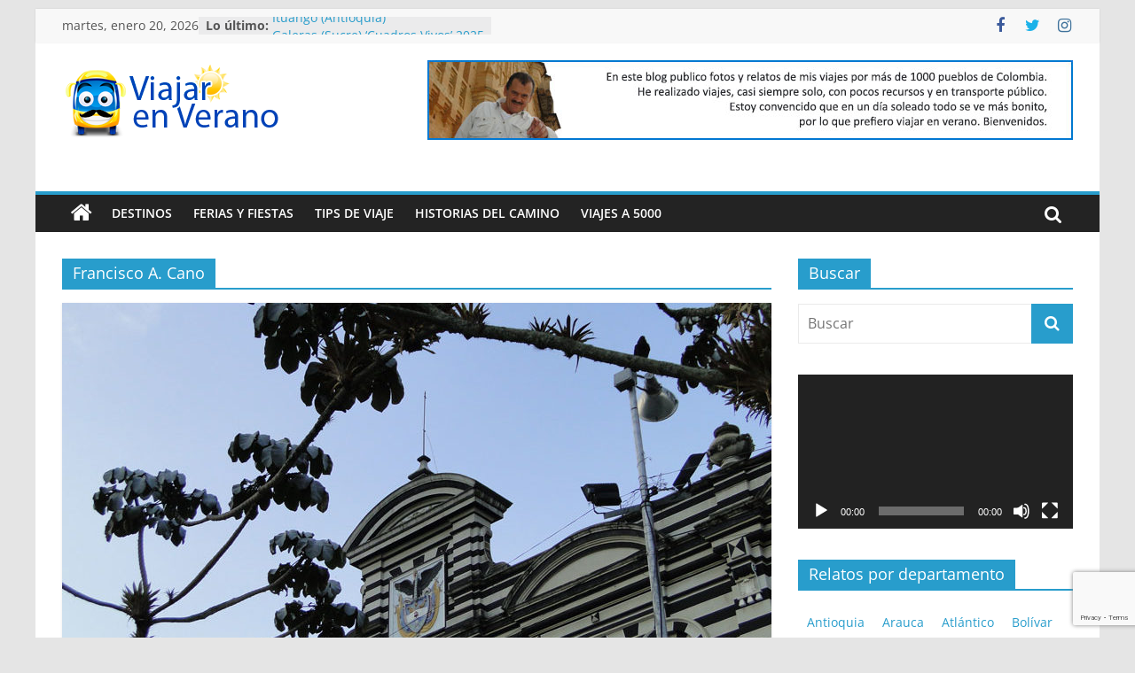

--- FILE ---
content_type: text/html; charset=utf-8
request_url: https://www.google.com/recaptcha/api2/anchor?ar=1&k=6LdMudIUAAAAAKX7RKIgq1MJ63xS6Da-SicsDupd&co=aHR0cHM6Ly93d3cudmlhamFyZW52ZXJhbm8uY29tOjQ0Mw..&hl=en&v=PoyoqOPhxBO7pBk68S4YbpHZ&size=invisible&anchor-ms=20000&execute-ms=30000&cb=rwkcwhesnhgc
body_size: 48707
content:
<!DOCTYPE HTML><html dir="ltr" lang="en"><head><meta http-equiv="Content-Type" content="text/html; charset=UTF-8">
<meta http-equiv="X-UA-Compatible" content="IE=edge">
<title>reCAPTCHA</title>
<style type="text/css">
/* cyrillic-ext */
@font-face {
  font-family: 'Roboto';
  font-style: normal;
  font-weight: 400;
  font-stretch: 100%;
  src: url(//fonts.gstatic.com/s/roboto/v48/KFO7CnqEu92Fr1ME7kSn66aGLdTylUAMa3GUBHMdazTgWw.woff2) format('woff2');
  unicode-range: U+0460-052F, U+1C80-1C8A, U+20B4, U+2DE0-2DFF, U+A640-A69F, U+FE2E-FE2F;
}
/* cyrillic */
@font-face {
  font-family: 'Roboto';
  font-style: normal;
  font-weight: 400;
  font-stretch: 100%;
  src: url(//fonts.gstatic.com/s/roboto/v48/KFO7CnqEu92Fr1ME7kSn66aGLdTylUAMa3iUBHMdazTgWw.woff2) format('woff2');
  unicode-range: U+0301, U+0400-045F, U+0490-0491, U+04B0-04B1, U+2116;
}
/* greek-ext */
@font-face {
  font-family: 'Roboto';
  font-style: normal;
  font-weight: 400;
  font-stretch: 100%;
  src: url(//fonts.gstatic.com/s/roboto/v48/KFO7CnqEu92Fr1ME7kSn66aGLdTylUAMa3CUBHMdazTgWw.woff2) format('woff2');
  unicode-range: U+1F00-1FFF;
}
/* greek */
@font-face {
  font-family: 'Roboto';
  font-style: normal;
  font-weight: 400;
  font-stretch: 100%;
  src: url(//fonts.gstatic.com/s/roboto/v48/KFO7CnqEu92Fr1ME7kSn66aGLdTylUAMa3-UBHMdazTgWw.woff2) format('woff2');
  unicode-range: U+0370-0377, U+037A-037F, U+0384-038A, U+038C, U+038E-03A1, U+03A3-03FF;
}
/* math */
@font-face {
  font-family: 'Roboto';
  font-style: normal;
  font-weight: 400;
  font-stretch: 100%;
  src: url(//fonts.gstatic.com/s/roboto/v48/KFO7CnqEu92Fr1ME7kSn66aGLdTylUAMawCUBHMdazTgWw.woff2) format('woff2');
  unicode-range: U+0302-0303, U+0305, U+0307-0308, U+0310, U+0312, U+0315, U+031A, U+0326-0327, U+032C, U+032F-0330, U+0332-0333, U+0338, U+033A, U+0346, U+034D, U+0391-03A1, U+03A3-03A9, U+03B1-03C9, U+03D1, U+03D5-03D6, U+03F0-03F1, U+03F4-03F5, U+2016-2017, U+2034-2038, U+203C, U+2040, U+2043, U+2047, U+2050, U+2057, U+205F, U+2070-2071, U+2074-208E, U+2090-209C, U+20D0-20DC, U+20E1, U+20E5-20EF, U+2100-2112, U+2114-2115, U+2117-2121, U+2123-214F, U+2190, U+2192, U+2194-21AE, U+21B0-21E5, U+21F1-21F2, U+21F4-2211, U+2213-2214, U+2216-22FF, U+2308-230B, U+2310, U+2319, U+231C-2321, U+2336-237A, U+237C, U+2395, U+239B-23B7, U+23D0, U+23DC-23E1, U+2474-2475, U+25AF, U+25B3, U+25B7, U+25BD, U+25C1, U+25CA, U+25CC, U+25FB, U+266D-266F, U+27C0-27FF, U+2900-2AFF, U+2B0E-2B11, U+2B30-2B4C, U+2BFE, U+3030, U+FF5B, U+FF5D, U+1D400-1D7FF, U+1EE00-1EEFF;
}
/* symbols */
@font-face {
  font-family: 'Roboto';
  font-style: normal;
  font-weight: 400;
  font-stretch: 100%;
  src: url(//fonts.gstatic.com/s/roboto/v48/KFO7CnqEu92Fr1ME7kSn66aGLdTylUAMaxKUBHMdazTgWw.woff2) format('woff2');
  unicode-range: U+0001-000C, U+000E-001F, U+007F-009F, U+20DD-20E0, U+20E2-20E4, U+2150-218F, U+2190, U+2192, U+2194-2199, U+21AF, U+21E6-21F0, U+21F3, U+2218-2219, U+2299, U+22C4-22C6, U+2300-243F, U+2440-244A, U+2460-24FF, U+25A0-27BF, U+2800-28FF, U+2921-2922, U+2981, U+29BF, U+29EB, U+2B00-2BFF, U+4DC0-4DFF, U+FFF9-FFFB, U+10140-1018E, U+10190-1019C, U+101A0, U+101D0-101FD, U+102E0-102FB, U+10E60-10E7E, U+1D2C0-1D2D3, U+1D2E0-1D37F, U+1F000-1F0FF, U+1F100-1F1AD, U+1F1E6-1F1FF, U+1F30D-1F30F, U+1F315, U+1F31C, U+1F31E, U+1F320-1F32C, U+1F336, U+1F378, U+1F37D, U+1F382, U+1F393-1F39F, U+1F3A7-1F3A8, U+1F3AC-1F3AF, U+1F3C2, U+1F3C4-1F3C6, U+1F3CA-1F3CE, U+1F3D4-1F3E0, U+1F3ED, U+1F3F1-1F3F3, U+1F3F5-1F3F7, U+1F408, U+1F415, U+1F41F, U+1F426, U+1F43F, U+1F441-1F442, U+1F444, U+1F446-1F449, U+1F44C-1F44E, U+1F453, U+1F46A, U+1F47D, U+1F4A3, U+1F4B0, U+1F4B3, U+1F4B9, U+1F4BB, U+1F4BF, U+1F4C8-1F4CB, U+1F4D6, U+1F4DA, U+1F4DF, U+1F4E3-1F4E6, U+1F4EA-1F4ED, U+1F4F7, U+1F4F9-1F4FB, U+1F4FD-1F4FE, U+1F503, U+1F507-1F50B, U+1F50D, U+1F512-1F513, U+1F53E-1F54A, U+1F54F-1F5FA, U+1F610, U+1F650-1F67F, U+1F687, U+1F68D, U+1F691, U+1F694, U+1F698, U+1F6AD, U+1F6B2, U+1F6B9-1F6BA, U+1F6BC, U+1F6C6-1F6CF, U+1F6D3-1F6D7, U+1F6E0-1F6EA, U+1F6F0-1F6F3, U+1F6F7-1F6FC, U+1F700-1F7FF, U+1F800-1F80B, U+1F810-1F847, U+1F850-1F859, U+1F860-1F887, U+1F890-1F8AD, U+1F8B0-1F8BB, U+1F8C0-1F8C1, U+1F900-1F90B, U+1F93B, U+1F946, U+1F984, U+1F996, U+1F9E9, U+1FA00-1FA6F, U+1FA70-1FA7C, U+1FA80-1FA89, U+1FA8F-1FAC6, U+1FACE-1FADC, U+1FADF-1FAE9, U+1FAF0-1FAF8, U+1FB00-1FBFF;
}
/* vietnamese */
@font-face {
  font-family: 'Roboto';
  font-style: normal;
  font-weight: 400;
  font-stretch: 100%;
  src: url(//fonts.gstatic.com/s/roboto/v48/KFO7CnqEu92Fr1ME7kSn66aGLdTylUAMa3OUBHMdazTgWw.woff2) format('woff2');
  unicode-range: U+0102-0103, U+0110-0111, U+0128-0129, U+0168-0169, U+01A0-01A1, U+01AF-01B0, U+0300-0301, U+0303-0304, U+0308-0309, U+0323, U+0329, U+1EA0-1EF9, U+20AB;
}
/* latin-ext */
@font-face {
  font-family: 'Roboto';
  font-style: normal;
  font-weight: 400;
  font-stretch: 100%;
  src: url(//fonts.gstatic.com/s/roboto/v48/KFO7CnqEu92Fr1ME7kSn66aGLdTylUAMa3KUBHMdazTgWw.woff2) format('woff2');
  unicode-range: U+0100-02BA, U+02BD-02C5, U+02C7-02CC, U+02CE-02D7, U+02DD-02FF, U+0304, U+0308, U+0329, U+1D00-1DBF, U+1E00-1E9F, U+1EF2-1EFF, U+2020, U+20A0-20AB, U+20AD-20C0, U+2113, U+2C60-2C7F, U+A720-A7FF;
}
/* latin */
@font-face {
  font-family: 'Roboto';
  font-style: normal;
  font-weight: 400;
  font-stretch: 100%;
  src: url(//fonts.gstatic.com/s/roboto/v48/KFO7CnqEu92Fr1ME7kSn66aGLdTylUAMa3yUBHMdazQ.woff2) format('woff2');
  unicode-range: U+0000-00FF, U+0131, U+0152-0153, U+02BB-02BC, U+02C6, U+02DA, U+02DC, U+0304, U+0308, U+0329, U+2000-206F, U+20AC, U+2122, U+2191, U+2193, U+2212, U+2215, U+FEFF, U+FFFD;
}
/* cyrillic-ext */
@font-face {
  font-family: 'Roboto';
  font-style: normal;
  font-weight: 500;
  font-stretch: 100%;
  src: url(//fonts.gstatic.com/s/roboto/v48/KFO7CnqEu92Fr1ME7kSn66aGLdTylUAMa3GUBHMdazTgWw.woff2) format('woff2');
  unicode-range: U+0460-052F, U+1C80-1C8A, U+20B4, U+2DE0-2DFF, U+A640-A69F, U+FE2E-FE2F;
}
/* cyrillic */
@font-face {
  font-family: 'Roboto';
  font-style: normal;
  font-weight: 500;
  font-stretch: 100%;
  src: url(//fonts.gstatic.com/s/roboto/v48/KFO7CnqEu92Fr1ME7kSn66aGLdTylUAMa3iUBHMdazTgWw.woff2) format('woff2');
  unicode-range: U+0301, U+0400-045F, U+0490-0491, U+04B0-04B1, U+2116;
}
/* greek-ext */
@font-face {
  font-family: 'Roboto';
  font-style: normal;
  font-weight: 500;
  font-stretch: 100%;
  src: url(//fonts.gstatic.com/s/roboto/v48/KFO7CnqEu92Fr1ME7kSn66aGLdTylUAMa3CUBHMdazTgWw.woff2) format('woff2');
  unicode-range: U+1F00-1FFF;
}
/* greek */
@font-face {
  font-family: 'Roboto';
  font-style: normal;
  font-weight: 500;
  font-stretch: 100%;
  src: url(//fonts.gstatic.com/s/roboto/v48/KFO7CnqEu92Fr1ME7kSn66aGLdTylUAMa3-UBHMdazTgWw.woff2) format('woff2');
  unicode-range: U+0370-0377, U+037A-037F, U+0384-038A, U+038C, U+038E-03A1, U+03A3-03FF;
}
/* math */
@font-face {
  font-family: 'Roboto';
  font-style: normal;
  font-weight: 500;
  font-stretch: 100%;
  src: url(//fonts.gstatic.com/s/roboto/v48/KFO7CnqEu92Fr1ME7kSn66aGLdTylUAMawCUBHMdazTgWw.woff2) format('woff2');
  unicode-range: U+0302-0303, U+0305, U+0307-0308, U+0310, U+0312, U+0315, U+031A, U+0326-0327, U+032C, U+032F-0330, U+0332-0333, U+0338, U+033A, U+0346, U+034D, U+0391-03A1, U+03A3-03A9, U+03B1-03C9, U+03D1, U+03D5-03D6, U+03F0-03F1, U+03F4-03F5, U+2016-2017, U+2034-2038, U+203C, U+2040, U+2043, U+2047, U+2050, U+2057, U+205F, U+2070-2071, U+2074-208E, U+2090-209C, U+20D0-20DC, U+20E1, U+20E5-20EF, U+2100-2112, U+2114-2115, U+2117-2121, U+2123-214F, U+2190, U+2192, U+2194-21AE, U+21B0-21E5, U+21F1-21F2, U+21F4-2211, U+2213-2214, U+2216-22FF, U+2308-230B, U+2310, U+2319, U+231C-2321, U+2336-237A, U+237C, U+2395, U+239B-23B7, U+23D0, U+23DC-23E1, U+2474-2475, U+25AF, U+25B3, U+25B7, U+25BD, U+25C1, U+25CA, U+25CC, U+25FB, U+266D-266F, U+27C0-27FF, U+2900-2AFF, U+2B0E-2B11, U+2B30-2B4C, U+2BFE, U+3030, U+FF5B, U+FF5D, U+1D400-1D7FF, U+1EE00-1EEFF;
}
/* symbols */
@font-face {
  font-family: 'Roboto';
  font-style: normal;
  font-weight: 500;
  font-stretch: 100%;
  src: url(//fonts.gstatic.com/s/roboto/v48/KFO7CnqEu92Fr1ME7kSn66aGLdTylUAMaxKUBHMdazTgWw.woff2) format('woff2');
  unicode-range: U+0001-000C, U+000E-001F, U+007F-009F, U+20DD-20E0, U+20E2-20E4, U+2150-218F, U+2190, U+2192, U+2194-2199, U+21AF, U+21E6-21F0, U+21F3, U+2218-2219, U+2299, U+22C4-22C6, U+2300-243F, U+2440-244A, U+2460-24FF, U+25A0-27BF, U+2800-28FF, U+2921-2922, U+2981, U+29BF, U+29EB, U+2B00-2BFF, U+4DC0-4DFF, U+FFF9-FFFB, U+10140-1018E, U+10190-1019C, U+101A0, U+101D0-101FD, U+102E0-102FB, U+10E60-10E7E, U+1D2C0-1D2D3, U+1D2E0-1D37F, U+1F000-1F0FF, U+1F100-1F1AD, U+1F1E6-1F1FF, U+1F30D-1F30F, U+1F315, U+1F31C, U+1F31E, U+1F320-1F32C, U+1F336, U+1F378, U+1F37D, U+1F382, U+1F393-1F39F, U+1F3A7-1F3A8, U+1F3AC-1F3AF, U+1F3C2, U+1F3C4-1F3C6, U+1F3CA-1F3CE, U+1F3D4-1F3E0, U+1F3ED, U+1F3F1-1F3F3, U+1F3F5-1F3F7, U+1F408, U+1F415, U+1F41F, U+1F426, U+1F43F, U+1F441-1F442, U+1F444, U+1F446-1F449, U+1F44C-1F44E, U+1F453, U+1F46A, U+1F47D, U+1F4A3, U+1F4B0, U+1F4B3, U+1F4B9, U+1F4BB, U+1F4BF, U+1F4C8-1F4CB, U+1F4D6, U+1F4DA, U+1F4DF, U+1F4E3-1F4E6, U+1F4EA-1F4ED, U+1F4F7, U+1F4F9-1F4FB, U+1F4FD-1F4FE, U+1F503, U+1F507-1F50B, U+1F50D, U+1F512-1F513, U+1F53E-1F54A, U+1F54F-1F5FA, U+1F610, U+1F650-1F67F, U+1F687, U+1F68D, U+1F691, U+1F694, U+1F698, U+1F6AD, U+1F6B2, U+1F6B9-1F6BA, U+1F6BC, U+1F6C6-1F6CF, U+1F6D3-1F6D7, U+1F6E0-1F6EA, U+1F6F0-1F6F3, U+1F6F7-1F6FC, U+1F700-1F7FF, U+1F800-1F80B, U+1F810-1F847, U+1F850-1F859, U+1F860-1F887, U+1F890-1F8AD, U+1F8B0-1F8BB, U+1F8C0-1F8C1, U+1F900-1F90B, U+1F93B, U+1F946, U+1F984, U+1F996, U+1F9E9, U+1FA00-1FA6F, U+1FA70-1FA7C, U+1FA80-1FA89, U+1FA8F-1FAC6, U+1FACE-1FADC, U+1FADF-1FAE9, U+1FAF0-1FAF8, U+1FB00-1FBFF;
}
/* vietnamese */
@font-face {
  font-family: 'Roboto';
  font-style: normal;
  font-weight: 500;
  font-stretch: 100%;
  src: url(//fonts.gstatic.com/s/roboto/v48/KFO7CnqEu92Fr1ME7kSn66aGLdTylUAMa3OUBHMdazTgWw.woff2) format('woff2');
  unicode-range: U+0102-0103, U+0110-0111, U+0128-0129, U+0168-0169, U+01A0-01A1, U+01AF-01B0, U+0300-0301, U+0303-0304, U+0308-0309, U+0323, U+0329, U+1EA0-1EF9, U+20AB;
}
/* latin-ext */
@font-face {
  font-family: 'Roboto';
  font-style: normal;
  font-weight: 500;
  font-stretch: 100%;
  src: url(//fonts.gstatic.com/s/roboto/v48/KFO7CnqEu92Fr1ME7kSn66aGLdTylUAMa3KUBHMdazTgWw.woff2) format('woff2');
  unicode-range: U+0100-02BA, U+02BD-02C5, U+02C7-02CC, U+02CE-02D7, U+02DD-02FF, U+0304, U+0308, U+0329, U+1D00-1DBF, U+1E00-1E9F, U+1EF2-1EFF, U+2020, U+20A0-20AB, U+20AD-20C0, U+2113, U+2C60-2C7F, U+A720-A7FF;
}
/* latin */
@font-face {
  font-family: 'Roboto';
  font-style: normal;
  font-weight: 500;
  font-stretch: 100%;
  src: url(//fonts.gstatic.com/s/roboto/v48/KFO7CnqEu92Fr1ME7kSn66aGLdTylUAMa3yUBHMdazQ.woff2) format('woff2');
  unicode-range: U+0000-00FF, U+0131, U+0152-0153, U+02BB-02BC, U+02C6, U+02DA, U+02DC, U+0304, U+0308, U+0329, U+2000-206F, U+20AC, U+2122, U+2191, U+2193, U+2212, U+2215, U+FEFF, U+FFFD;
}
/* cyrillic-ext */
@font-face {
  font-family: 'Roboto';
  font-style: normal;
  font-weight: 900;
  font-stretch: 100%;
  src: url(//fonts.gstatic.com/s/roboto/v48/KFO7CnqEu92Fr1ME7kSn66aGLdTylUAMa3GUBHMdazTgWw.woff2) format('woff2');
  unicode-range: U+0460-052F, U+1C80-1C8A, U+20B4, U+2DE0-2DFF, U+A640-A69F, U+FE2E-FE2F;
}
/* cyrillic */
@font-face {
  font-family: 'Roboto';
  font-style: normal;
  font-weight: 900;
  font-stretch: 100%;
  src: url(//fonts.gstatic.com/s/roboto/v48/KFO7CnqEu92Fr1ME7kSn66aGLdTylUAMa3iUBHMdazTgWw.woff2) format('woff2');
  unicode-range: U+0301, U+0400-045F, U+0490-0491, U+04B0-04B1, U+2116;
}
/* greek-ext */
@font-face {
  font-family: 'Roboto';
  font-style: normal;
  font-weight: 900;
  font-stretch: 100%;
  src: url(//fonts.gstatic.com/s/roboto/v48/KFO7CnqEu92Fr1ME7kSn66aGLdTylUAMa3CUBHMdazTgWw.woff2) format('woff2');
  unicode-range: U+1F00-1FFF;
}
/* greek */
@font-face {
  font-family: 'Roboto';
  font-style: normal;
  font-weight: 900;
  font-stretch: 100%;
  src: url(//fonts.gstatic.com/s/roboto/v48/KFO7CnqEu92Fr1ME7kSn66aGLdTylUAMa3-UBHMdazTgWw.woff2) format('woff2');
  unicode-range: U+0370-0377, U+037A-037F, U+0384-038A, U+038C, U+038E-03A1, U+03A3-03FF;
}
/* math */
@font-face {
  font-family: 'Roboto';
  font-style: normal;
  font-weight: 900;
  font-stretch: 100%;
  src: url(//fonts.gstatic.com/s/roboto/v48/KFO7CnqEu92Fr1ME7kSn66aGLdTylUAMawCUBHMdazTgWw.woff2) format('woff2');
  unicode-range: U+0302-0303, U+0305, U+0307-0308, U+0310, U+0312, U+0315, U+031A, U+0326-0327, U+032C, U+032F-0330, U+0332-0333, U+0338, U+033A, U+0346, U+034D, U+0391-03A1, U+03A3-03A9, U+03B1-03C9, U+03D1, U+03D5-03D6, U+03F0-03F1, U+03F4-03F5, U+2016-2017, U+2034-2038, U+203C, U+2040, U+2043, U+2047, U+2050, U+2057, U+205F, U+2070-2071, U+2074-208E, U+2090-209C, U+20D0-20DC, U+20E1, U+20E5-20EF, U+2100-2112, U+2114-2115, U+2117-2121, U+2123-214F, U+2190, U+2192, U+2194-21AE, U+21B0-21E5, U+21F1-21F2, U+21F4-2211, U+2213-2214, U+2216-22FF, U+2308-230B, U+2310, U+2319, U+231C-2321, U+2336-237A, U+237C, U+2395, U+239B-23B7, U+23D0, U+23DC-23E1, U+2474-2475, U+25AF, U+25B3, U+25B7, U+25BD, U+25C1, U+25CA, U+25CC, U+25FB, U+266D-266F, U+27C0-27FF, U+2900-2AFF, U+2B0E-2B11, U+2B30-2B4C, U+2BFE, U+3030, U+FF5B, U+FF5D, U+1D400-1D7FF, U+1EE00-1EEFF;
}
/* symbols */
@font-face {
  font-family: 'Roboto';
  font-style: normal;
  font-weight: 900;
  font-stretch: 100%;
  src: url(//fonts.gstatic.com/s/roboto/v48/KFO7CnqEu92Fr1ME7kSn66aGLdTylUAMaxKUBHMdazTgWw.woff2) format('woff2');
  unicode-range: U+0001-000C, U+000E-001F, U+007F-009F, U+20DD-20E0, U+20E2-20E4, U+2150-218F, U+2190, U+2192, U+2194-2199, U+21AF, U+21E6-21F0, U+21F3, U+2218-2219, U+2299, U+22C4-22C6, U+2300-243F, U+2440-244A, U+2460-24FF, U+25A0-27BF, U+2800-28FF, U+2921-2922, U+2981, U+29BF, U+29EB, U+2B00-2BFF, U+4DC0-4DFF, U+FFF9-FFFB, U+10140-1018E, U+10190-1019C, U+101A0, U+101D0-101FD, U+102E0-102FB, U+10E60-10E7E, U+1D2C0-1D2D3, U+1D2E0-1D37F, U+1F000-1F0FF, U+1F100-1F1AD, U+1F1E6-1F1FF, U+1F30D-1F30F, U+1F315, U+1F31C, U+1F31E, U+1F320-1F32C, U+1F336, U+1F378, U+1F37D, U+1F382, U+1F393-1F39F, U+1F3A7-1F3A8, U+1F3AC-1F3AF, U+1F3C2, U+1F3C4-1F3C6, U+1F3CA-1F3CE, U+1F3D4-1F3E0, U+1F3ED, U+1F3F1-1F3F3, U+1F3F5-1F3F7, U+1F408, U+1F415, U+1F41F, U+1F426, U+1F43F, U+1F441-1F442, U+1F444, U+1F446-1F449, U+1F44C-1F44E, U+1F453, U+1F46A, U+1F47D, U+1F4A3, U+1F4B0, U+1F4B3, U+1F4B9, U+1F4BB, U+1F4BF, U+1F4C8-1F4CB, U+1F4D6, U+1F4DA, U+1F4DF, U+1F4E3-1F4E6, U+1F4EA-1F4ED, U+1F4F7, U+1F4F9-1F4FB, U+1F4FD-1F4FE, U+1F503, U+1F507-1F50B, U+1F50D, U+1F512-1F513, U+1F53E-1F54A, U+1F54F-1F5FA, U+1F610, U+1F650-1F67F, U+1F687, U+1F68D, U+1F691, U+1F694, U+1F698, U+1F6AD, U+1F6B2, U+1F6B9-1F6BA, U+1F6BC, U+1F6C6-1F6CF, U+1F6D3-1F6D7, U+1F6E0-1F6EA, U+1F6F0-1F6F3, U+1F6F7-1F6FC, U+1F700-1F7FF, U+1F800-1F80B, U+1F810-1F847, U+1F850-1F859, U+1F860-1F887, U+1F890-1F8AD, U+1F8B0-1F8BB, U+1F8C0-1F8C1, U+1F900-1F90B, U+1F93B, U+1F946, U+1F984, U+1F996, U+1F9E9, U+1FA00-1FA6F, U+1FA70-1FA7C, U+1FA80-1FA89, U+1FA8F-1FAC6, U+1FACE-1FADC, U+1FADF-1FAE9, U+1FAF0-1FAF8, U+1FB00-1FBFF;
}
/* vietnamese */
@font-face {
  font-family: 'Roboto';
  font-style: normal;
  font-weight: 900;
  font-stretch: 100%;
  src: url(//fonts.gstatic.com/s/roboto/v48/KFO7CnqEu92Fr1ME7kSn66aGLdTylUAMa3OUBHMdazTgWw.woff2) format('woff2');
  unicode-range: U+0102-0103, U+0110-0111, U+0128-0129, U+0168-0169, U+01A0-01A1, U+01AF-01B0, U+0300-0301, U+0303-0304, U+0308-0309, U+0323, U+0329, U+1EA0-1EF9, U+20AB;
}
/* latin-ext */
@font-face {
  font-family: 'Roboto';
  font-style: normal;
  font-weight: 900;
  font-stretch: 100%;
  src: url(//fonts.gstatic.com/s/roboto/v48/KFO7CnqEu92Fr1ME7kSn66aGLdTylUAMa3KUBHMdazTgWw.woff2) format('woff2');
  unicode-range: U+0100-02BA, U+02BD-02C5, U+02C7-02CC, U+02CE-02D7, U+02DD-02FF, U+0304, U+0308, U+0329, U+1D00-1DBF, U+1E00-1E9F, U+1EF2-1EFF, U+2020, U+20A0-20AB, U+20AD-20C0, U+2113, U+2C60-2C7F, U+A720-A7FF;
}
/* latin */
@font-face {
  font-family: 'Roboto';
  font-style: normal;
  font-weight: 900;
  font-stretch: 100%;
  src: url(//fonts.gstatic.com/s/roboto/v48/KFO7CnqEu92Fr1ME7kSn66aGLdTylUAMa3yUBHMdazQ.woff2) format('woff2');
  unicode-range: U+0000-00FF, U+0131, U+0152-0153, U+02BB-02BC, U+02C6, U+02DA, U+02DC, U+0304, U+0308, U+0329, U+2000-206F, U+20AC, U+2122, U+2191, U+2193, U+2212, U+2215, U+FEFF, U+FFFD;
}

</style>
<link rel="stylesheet" type="text/css" href="https://www.gstatic.com/recaptcha/releases/PoyoqOPhxBO7pBk68S4YbpHZ/styles__ltr.css">
<script nonce="vtLkh0f0zrVoWTXzkpb0rw" type="text/javascript">window['__recaptcha_api'] = 'https://www.google.com/recaptcha/api2/';</script>
<script type="text/javascript" src="https://www.gstatic.com/recaptcha/releases/PoyoqOPhxBO7pBk68S4YbpHZ/recaptcha__en.js" nonce="vtLkh0f0zrVoWTXzkpb0rw">
      
    </script></head>
<body><div id="rc-anchor-alert" class="rc-anchor-alert"></div>
<input type="hidden" id="recaptcha-token" value="[base64]">
<script type="text/javascript" nonce="vtLkh0f0zrVoWTXzkpb0rw">
      recaptcha.anchor.Main.init("[\x22ainput\x22,[\x22bgdata\x22,\x22\x22,\[base64]/[base64]/[base64]/[base64]/[base64]/UltsKytdPUU6KEU8MjA0OD9SW2wrK109RT4+NnwxOTI6KChFJjY0NTEyKT09NTUyOTYmJk0rMTxjLmxlbmd0aCYmKGMuY2hhckNvZGVBdChNKzEpJjY0NTEyKT09NTYzMjA/[base64]/[base64]/[base64]/[base64]/[base64]/[base64]/[base64]\x22,\[base64]\\u003d\x22,\x22AcOiJzAcCGUnX8OZOQYJegPDtm9Rw5lUXBdfTcOAaX3Cs2pnw6B7w7ZlaHpRw7rCgMKgU25owpltw5Vxw4LDgRPDvVvDu8KoZgrCo0/[base64]/ChwjCm3R/XAQ4w5zCkSYTwojCj8O/[base64]/w7LCi8K2woXDnQLChsOTPzPDnnDCoBTDhw/CjsOOL8OeAcOCw7TCjsKAbzPCrsO4w7AFVH/ChcOzdMKXJ8OVdcOsYG3CjRbDuyHDmTEcKUIFckAgw64Kw7jCrRbDjcKcaHMmARvDh8K6w4UOw4dWRQTCuMO9wr/[base64]/Cp8O7wr4FOsKRSSnCnsKPwonDuXhBL8KAIhDDvGbCtcO6HHsww716DcO7wpzClmN7PmB1wp3CtwvDj8KHw7HCqSfCkcOiKivDpEcJwqxxw5rCrmPDl8O1woPCgMK/RmAfJsOOaF8Iw5HDu8OHbQs4w6IMwpnCi8KtY3QRA8OkwpUPPsKxOCs8w6jDj8OawplbecOVVcKpwooPw58oTMOewpgUw6nClsOAKn7CqsO8w4pBwrZNw6LCjMKbGndrE8OvM8KrQlfCuyzDmcKWwoEowqo8wr/Cr0QAXivCkcKWwo/DkMKFw4/CkwkJHGMuw6kxw4PCvmVHU0vCmU/[base64]/[base64]/N8KJw7xifm4uVlHDjMKNRsK/wp7CsSvDiMKkwpHDoMKgwozDr3YiDgDDjzvCllVbH1V6w7EITsKVSgt2w6vDuyTDtlrDmMKyBsKvw6EndcOAwqXChkrDnXcow5bCr8KXaFMgwrbClGlHVcKIJFvDr8O3GcOOwq06wqUhwqwiw6rDqRfCqMK9w4MGw57Co8Kjw6FsVw/Cnh7CpcOPw7dbw5fCjkPCo8O3wqXClwZjf8K8woRdw7I8w41GSHXDgF9wWBDCssO0woXCqEtXwo46w7gSw7fCsMOBfMK/LF3Dt8OQw4rDvcOaCcKqawvDozhmTcKNFVhtw6/[base64]/CisKKKsKFw7XDmMOLwq5gGRDDrnDDlnlDw6ZoNMOzwqhaO8OIw6h0M8K7RcK8w68/w4J/[base64]/CuMOMS8K6w7YLw5t3wrsxwoxjwr9Zw73Cvh5CDMOrUsOVGSvCvi/CnxksVCIiwoMUw6csw6RKw4hDw47CksK/X8KPwqDCqxkIw6cvw4jDgCIpwrBbw7bCs8KqRxbChwdNEsO1wrVNw6s/w4jCqALDn8Kqw4Y/G1lPwpkqwphjwo83UEw+woPDo8KaEcOVwr/CploSw7sZVjF2w6rDisKew45iwq3DgxMnw5HDix5QQMOWHMOcw5/[base64]/[base64]/[base64]/DsjjDlcKmwrTClzLCn2bCqcOEdcKJTMKrwp0ywoowC8KEwrhTRcOywpsyw4bDgBPDlkhVaD/[base64]/CssOrM3sswrnDu1zCmjvCoUPCgBbDmsOhw6dLwqkXw5ZzbD/[base64]/CkicGTsK7ScKObyd0wqLDqMOGwoEiJcOGS2fCq8OHwr/DsAE3YcKrwqIbw5d/w7TDqWRDFsKVwr4zQ8OCwp0tbW10w4rDisKCFsK1wo3DssKaP8KWIwHDjMO9wqVCwoDDmcKdwqHDucKiH8OgERkdw7wIa8KsR8OVYSVewoYkOSvCqHpQFQ4WwoXCisK8w6cuwp/DvcOGdzDCgQnCpMKuN8O9w5fChG3Dl8OuE8OXA8OFR3Ylw5EhXsKbJsO6GcKKw5nDhwTDicKZw60ULcOpNV/Dt3RUwoAKFsOkMHkUQcO9wpF2cXDCp1TDlV3DrS3CmHFcwoIOw4DChD/[base64]/G8KBwpFhw5rDhzY4w4DCgsOhSMKlGsKYw6PDrcKHPcOXw61bw77DlMOUZCYzw63CvkRsw519MltEwqrDlgfCpkjDjcOQYQjCusO0bgFHXCELwr8rdUMKVMKgAHhBTEs+LkhsMMObM8OTFMKDNcK/wrE2FsOrFcOtdVjClcOfBAfCtDHDhMOjRsOuX25xTcKjdRXCi8OBYsOww5hwU8O8ZFnCr3s0RsKGwq/Dvk/Dg8KUCSkcFhbCgStnw54GW8KSw43DuhFUwpYdwp/Du17Cq3LCv3zCtcK1wrlYZMO4QcOhwr12wrbDsEvDo8KJw5vDrcOFVsKaW8OcLjAwwp/CtzrCjhnDsH58w49zw6HCiMOpw5d0FsKxfcOzw73DscKNXcK2wrbCqATCsHnCgx3CmgpRw7xYPcKqw5R4Q3UgwqLDjnY6XzLDpwjCsMOJQWN3w5/CggbDmjYVw59bwq/CscOhwqVCY8Ohf8ODZMKEwrsPwqbDgEAJe8OxR8K5w53Co8O1wqrDosK6LcKlw6rCpsKQw5bCksKmwr8vwqRPTgMcO8K3w7vDo8OKGWlWSAEow7gVR2bCi8O3FMOiw7DCvsOVw4zDusO6PcOJGg3DuMKEJcOKRXzCtMKTwpx/wqrDncONwrfDoBPCiEHDoMKbW3zCl13Djw5ewoHCo8Oww6E2wrbClsOTF8KnwoHChsKHwqkpb8Kuw4HDnhnDmV3DuhrDmAfDpsODfMKxwr/Dr8O/wonDq8OZw6bDi2fCoMOLIsOdQRvCl8OwLMKCw45ZD2p8MsOTbMKOWQo2V0LDs8KZwpfCqMOnwoYtw6I7Oy3DgFjDnUvDl8O4wobDhGAhw75tTRo1w6fCsxXDmwlbLn7DnwRqw77DvhrCnsKTw7HDpB/Ch8Kxw4Vow4F1w6tNwrvCjsOsw5rCm2BvTSQoEBEaw4fDmMKkwojDl8KDw7XDnh3Cvz02MTBZP8OPL33DhHEbwqnDgsOaMsOZwokDPcKpwoLDrMK1wpINwozDvsOhw5PCrsKZRsOWPz3Cr8KmwovCvWbDgWvDrcOuwr/DqjFqwqkqw6ptwqLDkMKjXyRGZifDgcK5cQzCp8Kpw4TDrH4yw53Dt0LDl8K4wpDCsEjCvBVpBxkGwpDDtE3CjzVCS8O9wow4BATCrktWYsK5wprCj3V/w5zCqMOQaWTCmzfDjcOVaMKrMT7DhMKDLm8YeFFea35hw5DCiy7DmCBuw6vCrDXCo2N8B8K5wpDDm1jDr2UMw7bDpsOBPAHDpMOjfsOBEAs6azPDjQ5cwrsRwrnDn1/Dhyktw6LDrcKtZcKiEsKow6/Di8KMw6dpHMOsLcK0JCjCrR3Cmxk0DwfCl8OlwoV5enllw73DrmJrWBjCgQgUL8KbBQpkw53DlCTCp3h6w5FIwq8NBQ3CisOAH20vUSBlw7/Dpz8rwpDDj8KIWCTCo8KUw67Dn03DhkfCt8KVwrbCvcKrw5waTsOVwpHCgQDCkATCsGfDsTNpwpRrw7bCkDrDjxkaOsKAfcOswoljw5ZWPA7Cmz1mwrtyAMKJMwNfw6gpwrcKwr5vw6rCnMOrw4XDtsKVw7oAw5B+w7TDhcKBYhDCjsOsDMOvwottSsK/[base64]/[base64]/Ch1RBKsOAVH5YUMKhwqLDhgfCgCASw79PwrnDicKGwqsEeMOGw616w7lzKTouwpQ0IlFEw6/DjizChsOCEMOeQMOkAWgbZyJTwoXCu8OrwrFCXMO9wqw/w7xNw5PCrMOVOC1zMnDCjMOcw5XCg1HCt8OJcMK4VcOddQLDs8KXecOpR8KDSw/[base64]/Cq8OINsKTGh1SeWpwbw3CiGNAw4rDoXnDukvCmcOhFcK0Ym8BbUrCjsKUw4kHKj7CosOdwonDmMKDw64/KMKTwrMRS8K8HsKHRMOuwqTDqMOtDzDCm2BKSFZEwrwtZMKWQSlfbcOiwojCpsO4wodWZ8O8w5jDlCsJwoHDtMORwrnDocKLw7Mpw4/Cm2TCsDHCv8KWw7XCuMK5wpPDsMOcwrDCsMOCXD8hQcKqw7Rfw7A8azLCpETCk8KiwqHDmMOxOsKjwo3CoMOmWG4VQVIuSsOkEMOzwoPDh3LCkwQNworDlMKew5/DmjnDjWPDhTzCgmPCunolw78bw748w5NWw4HDrwUUw4Vuw5rDvsOWc8K8woovSsKlwrPDgH/DnT19WX0ODMKdRxDCi8KNw6smRQHCjsKNK8ORIxQvwpBdXSpxOB1pwrV4R389w5s2w61JQsOCwo0zfsOXw63Ck11ie8K2wpLCtMOTYcOPbcOSWnvDlcKCwoYHw6pXw79/bsOMw787w4jChcK6K8KhPWbCkMKxw5bDq8OAccO/K8Ozw7I1wrwwYkYHwpHDqMO5wrzCuy3DmsOHw4F6w4vDnnbCnxI1DMKWwrDDhhAMHmHCmwYVH8K7PcK8XcKbDQjDsRJSwo/[base64]/RTR8wqTCrMOjw5fDjmh/woAjwpLChQzDkBd/bsKCw4vDk8K6wp5aHCDDiAPDsMKcw4Nswqh/w4FtwosgwrsMZCjCmRJfPBcuL8KyYF/DicOlCQ/[base64]/w58vwqdzw4IxQ8KFVF4fPm1zWMOzSFDCpsKxwrdhwpPDpVN/w4Ytw7oUwrN0C3drHBw/K8OmIVDCrivDlMOccSh/wqPDu8OQw6M4wrDDuWELEgkaw4fCu8KZFMOmHsKaw7R7a2DCog/CtjBtwopYG8Kkw7PDqsK0BcK4RnrDpsKUZcOzPsK5NV7CrsOXw4jCvgLDqyljwpcqQsKQwpoCw4nCssOsDTzDnMK9wr0pHDRiw4MCYStiw4tPQcO5wr3ChsOBdR9oDwTClcKow7/[base64]/[base64]/wrsLwq4lNgfDiWNVb8KFU2TCpW3Dr8ODwohuVcOtT8OcwqB1wpNtwrTDjzlGw419wq90S8K+KUYkw4/CksKTDzPDi8O6w5J9wrdXwooUcUDDkXnDomzDjyghK1peT8KkCMKkw6AUITnDr8K0w4jCgMK5DXLDoDrCkMOyMMOVPgLCocKCw5wEw4EEwrLDh0QOwqbCtijCscK8wo1NGx9Lw5UJwr/Dq8OhID7DsxnCtsKwY8OoCnFYwoPDpybCpwosXMOcw4JoXsOcVApgwp88SMO+W8KtIcKEEFAWw590woHDpsKlworDqcK6w7Rjw5/[base64]/DqcOIwpUBTcOyw4jCjsODwqfDsVvDl2BGwoTCvMKhwpvDusO4S8KcwoI4GXJ/[base64]/DiMOHwqrChcK5w47DuMKnb3FyTTw8BWJkK0/DscKjwqJWw6R7P8OoZcOpw5XCk8O4AsK5wp/CjWgCOcOqDz7Cl0B/wqXDvSPDqH4VcMKrw6hXw4rDvVRnEELDgMO3w4VGFcKYw5nDl8O7esOewqUYUx/CnkjDpzgxw5PDt0sXfcKfOCPDrl5rwqdgWsKaFcKSG8K3RmwAwrgZwp1Rw5R/w4Fow5zDiBYKfWt/[base64]/w7JIwooYO1U7DcKZwrE9H8K8XQXCucO1a2nDlyg8RWZFDm/[base64]/CocKoenETJsOLNcOhw7HCu8OZQcK0w6x9ZsKSwqbCiQRKecKVYsOBKMOSE8KMLwHDlMOVWHtvHDFVwpdmSxpVCMKrwpNdWiBbw4xNw4rDuCfDjhANwp5qWhzCksKewq0ZK8Ozw48PwrPDkVLCuSt9IkPCrcK3FMO/PnXDvUHDtBctw7DChWxZNcOawrd8UXbDtsOAwoTDtMO0w57Dt8OsWcOQT8Kcb8OJN8OUwpYBM8K3bTBbwrnDuHPCq8KnZ8O4wqsgcMK/HMO8w7Jpwq4hwo3ChsK9YgzDnWbCjzIAwobCrnXCicKic8O8wpNMdcOyO3VFwotKJ8OgVSFFc3lkwpvCicKMw5/CjFYAUcKywoJtARfDlg45B8OyNMKpw4gcwrBCw7BywpnDucKPV8OaUsK+wpbDpmHDkFwUwq7CvMK2LcOpZMOAZcOOYcOKFsKeZMKeDR9Af8OJfgVNNmE/wqNOM8OGw7HCm8K8woDCkmzDpCvDrcOpbcObU19Bw5Q+HQ8sMsK+w4AXEcOMw7nCrsOvDnMJY8K8wo/DrVJdwo3CsQfCmRB5w7QyB3htw7nDpTZkdj3DqAJbw63Cqw/CqHoWw7pZF8OWw7fCuDTDpcKrw6dWwp/[base64]/W29lBMO2w5vDo8KDa8K3BMOUw4zCrAIvw6zCusOkOcK4AS3Dsiknwo3Dv8KzworDlMK7w6B7PMO8w4wCYMKfGUcXwpzDri8NHFsuMGXDh1fDpxlrezHDrsO6w6FYa8KfIABlw6RGZcK9wohWw5rCqi01P8OVwoZ5FsKRwrUGFWtVw7cIwqA/wrXDmcKIw5PDiFlSw6Etw7PClygbTcO1woJResKXCk7DvBrDtUEMIcK+HnTDgCg3BsOoBMOew7DCkSHCuyEPwrBXwrJ3w4U3w73DpsO6wrzChsK/T0TDqg4ndV59MSoZwqxJwr8/wrRzwohcIjjDpQXDm8Kkw5hAw6dvwpTCrlQ2wpXCswHCmsOJw5/DoVzCugvCgsOwRg9LcMKUw5JHw6vDpsOcwr8pw6Ukw7UPG8O0wo/DrcOTHHrDksK0w68PwpXCim0Cw6fCjMKfJnBgRjXCv2BvbMOKCHnDrMK4w7/ChifCvsKLw5fCscKnwowZRsKhQcKjK8Orwo7Du0ROwrpWwrbCqX5iP8KFc8KSbzfCplMCOMKDwrzCm8OeOBYsDWjCq0PCn1jChl06NMKicMOFWS3CgmPDoT3Dq0TDlMO2V8OFwqzCocOTwptqGXjDnsO0NsOZwrfCvMK/PsKpaih3bF3Dk8OSH8OtHE0Kw7A5w5/Dryxww6HDhsKrwr8Qwp02clQ5Gg5swq5pwrHCgX0tB8KRw4/CoTIlCSjDoCJ7IMKPNMOXX3/[base64]/fCZIVW/[base64]/DocK2wokjw4nCpSBpVMOUB8KFw71zw6kCfDDCuMK6wpvDmwUYw5fCphJqw4nDo1d7wr7DqUcKwoZpK2/CtXrDtsOCwpXCpMKmwo5Lw7PDnsKbXXnCosKJMMKbw49nwpcBw5zCkgcqwqcEwpbDnXJXw7LDkMO1wrtJanrDsDotwpjClF3Di1/Dr8OKRcKeYMK8wrzCv8KZwqnCi8K6IsOQwrnDnMKyw7VHw7dYTig3UXUeW8OJfAnDk8K7WsKIw5VnKSNtwpJcJMOKAMKxScK1w4EqwqF5HcO2wrl5YcKYwpklwoxjS8KhBcO/[base64]/wppfw7gRw7nDnsO3w7prOMObw6fCjcKZw6xZwpTCkMOJw4HDvHbClB0tGxHDplxudTpBJMKdVMOqw403wp9Ww5nDkxYkw6c1wp7DmBDCuMKTwqPDv8OeDcOzw4ZFwqlhKkdnBMO5wpQfw4nDusOUwrHCl1TDt8O5Cwo/[base64]/[base64]/GcOcw49VwqU+GcO6w4nClMOYRMKVwrdtMRzDmU1eB8KdcTLCuF4Bw4PCkHowwqZuFcK4OV7CoxnCt8OOeizCqGgKw79If8K+AcKWWnQ+EUnChz/Dg8KMRyrDmWbDm1YGdsKywo5Bw5bClcOPEzR5LDEJAcOZwo3DhcONwrLCt01Mw4Iyd2/Cj8KRPDrDv8KywrwXJcKnwqzCtk99VcKzC33DjgTCo8KEbBBEw5hKYlHCqTE0wpXDsiPCh2oGw65xw77Cs39SDcK5RMKJwpp0wqQOwoAawqPDucK2wrTCpg7DlcOfeinDisKRDcKZbhDDihUrw4gzB8K/wr3CvMK2wqk4wphowqg/exzDkHnCnCkFw6rDk8OvdsK/FUkTw40TwqXCr8Orw7LCusKnwrjClsKjwo9ow4ENACV3woMDZ8Ovw6rDjgl6NDBRbMO+wonCmsOtEW7Cq3PDji09R8KHw7DCj8OawrPDsBwGwpbCkcKfV8OpwoIxCCHCosO4RDcRw5/DkjPDhmV1w5tBAGxhUmPDlE3CgMKnVg/DnMOKwpdVRcOuwpjDt8OGw4LCjsKfwr3CoWzCuX/CpMOgNgLDtsO1eDbCpMOPw7HCgUvDvMKiMwjCtcKTZ8K6worChQrDlwAHw7QCNlHCncOETcK/dMO2V8O0UMKgw54PWEDCoinDgMKFR8K1w7bDkAfCs2ojw7rCgMOSwoHCsMKyMjXCoMOTw4kOJjXCgcKvHn5BZlXDoMK/YhRJaMK5YsKybMKewqbCi8OPdsOzX8O2wpkodWDCv8K/wrPCrMOYw40owqTCrXNsA8OFMxrChcOyTQBkwop1wpd9L8Kfw4MAw5NTwqHCgG/CjsOhXsK1wqgNwr1tw4bCuQEqw6rDjHjCgcOdw65ydg5dwovDu0diwo1YYsO9w73ClF5jw7XCmsKgIMOxXGDCpADCp3VXwqZywpYZOsOAenJWw7/Cn8OvwrzDs8Kjw5rDv8ODDcKGfMKFwp/Cm8KYw5zCrcK1LcKGwpNOwoQ1csOHw5PDsMO5woPDr8Kpw6DCnzF8wpzDqnFtMgjCpXLCpCFTw7nCuMKsW8KMwqLDjMK0wok1YXfDl0HCicKzwrfChjAXwqQ+UcOUw6HDuMKMw7vClMKvDcOlBsK2w7zCl8O1w7fCqS/Ch2Q0w7PCtwHCllJvw5XCnANGwpjDr0N1wpLCiXPDoWTDo8K5KMOQGsKfRcK2w5E3wrXDrXzCsMOqw6YjwpkCJBlTw6pHHG4uw7wgwqMVw7QZw4HDgMOZf8OhwqDDosKqFMO2DXx8EMKiCzbDpHLDmTLChsKpKMKvEcOYwrkMw7PCkmLCi8Ocwp/Dm8OPSkF0wrEBwq3DksKOw6Q7PWkjfcKtVA7Cn8OYWFPDssKNTcKkW3/DhSosQsKuwqnCgQDDmsKza10WwpsYwqQfwqVUIlsIwq1Nw4XDkXRbBsOMOMOPwoVfL0AAGAzCok0/woLDmk/Dg8KDT2/[base64]/Di8OWw5/CtsKdwpgNw4HCqTgww6HCl8KyLMK2w7N8dMKeX0XCm37DucKQw7zCuHRtR8Ozw74uSi0MXmTDgcO3SUXChsK1wr1ywpweLUHCkx4nw6LCrMKkw7PCscK7wrlCWXpaJ0I+Wi7CucO4X3t/[base64]/CiWEdw6pvw5DCgcOFw5lcwrPDhywXbDtcwpPCpMOew6vDu0jDjRzCj8OlwodzwrnCuAYQw7vDvj/DiMKew5LDv2kuwr0Lw5dXw6jChV/[base64]/[base64]/w41+wo04L3zDicOvwrrDvcOMK2vDtw7DosK6wrHCvCNKw7LDj8KDNMKQXsOjwrPDqU9TwonCoBLDvcOmwpzCtcKKUcK7bC17woPCuF1aw5sMw6txaHcZUiDDhsOzwoZncRptwrvCjgnDnBPDtTYdbUBMMlMXw5VqwpTCvMOWw5/Cj8Kze8OQw7EgwooNwpcewqvDs8OnwpPDhcKxKsKkESUkDmlUU8Opw75Cw74fwrwlwqLDkycgZlpsTsKtOcKHbAjCnMOodk5qwq/[base64]/CqsK/w6Ehw71AMMKNd1jDvcOEasOPw5rDmAzDlcO7wr8MNMOaPA/CocOpC2d4LcOMw6XCugPDmMKHN3s7w53Dhk/CtcOwwoDDlsOvWSbDjMKtwrLCgC/Co3ogwr7Dv8KBwogXw78ywrDCjsKNwr/CqlnDlsOXwqnDimhnwpRXw6ANw6XDuMKAXMK9w4g1LsO4UcKpXwnCm8OPwqwjw4fDliTCngplQQ3CkBxXwoPDjhRnZinCmwzChMONQcKXwpoUeznDr8KoK3Eow6DCvMO/w5HCusKiTsO1wp9ABk7CtsOKXno8w63CoXbChcKmw5DCuWLDi3TCuMKgTQlGK8KNw4ouFUjCp8KCwpMiFlDDrsKrLMKsBxg+MsKtaxoXIsKnd8KoFFFYQ8K6w77DrsK1SMKodyw/w6LDgRgRw4bCrwrDvsKdw5IQKF/[base64]/ClsOHLFhjw5Amcy5CUMKCw6jCv2xXNsONw7rCmMKBwqXDtCHCisO+w7nDqMOQYMOgwr3DjsOGEsKqw6TDocOhw7A8XcOIwqpNwpnCvjJjwpg6w6kqw5AXZgPCnj11w5VNaMKFOMKcIcKtwrA5TsOdZsO2w4LCgcOMbcK7w4fCj04fQC/Ci3fDpRrDk8KQwqFOw6Qxwp8bTsOrwoJHwoVoTGLDlsKiwp/CisK9woHDhcOGw7bDni7ChsO2w4NOw6lpw6jDrGTDsC/CggRTNsOww400w6XDiE3Di1TCswV6JR/DmGHDrVoTwo43BGDDq8O9wq7DlsKiwrBxU8K9IMO2KsKGfcKYwqw7wpoRU8OMwoArwoLDtmA0AMONDcOcPcO2LhnCpcOvPBvCtsO0w53CjWPDuS51WMKzw4nDnyVHVwBawo7CjsO/w5kOw4oFwqLCvjoAw5HDlcOFwpE8HHvDpsO1P0FdHnzDqMKxw4lPw7VJGMOXXkjCvhEdZ8K9wqHDoW9aY3Asw5fDiRV8wo1xwqPDm0fCh0NtAsOdCGLCgMO2wq4xMXzDoAfCkSFpwobDgMKLa8Ovw7h8w6jCpsK3HlIEHcORw47CksKda8OxLRfCihZ/fsOdw6TCuiIcw6kWw6RdUnPDp8KFQQPDmAN3f8KPwppeVUrCuwvDv8K3w4DDqhjCscKvwphDwqzDng5CBnJIMFVuw4Znw6nChT3CjgXDthFXw7FsLlQhEyPDtsKtHcOzw6Y5LwdlQhPCmcKOZ0cjbnQxb8KTWcOQDSt0QzzCnsOEXcO/OUFgQgx9dhc3w6jDvzB5CMKRwq7ClifCmld/w4AGw7AiHEdew4vCgkPCo3XDkMK+wo15w4oRT8O0w5AlwqPCkcKjP0vDusOXU8K7GcO7w6DCocOLwpfCmB/DhSkOJzXCpA1DC0XCl8O+w54ywrbDmcKRw4vDhkwUwrQKKnTCuS5nwrPDuifDh2J9wqPDjGXDsFrCncKfw4ZYMMOYbsOGw4/DhsKtLjoMw4LCqsO5JxQXbcOoaxLCsiYhw5nDnGEASsOCwqZYMjXDmHpxw6PDhcOKwotew6pKwqDCoMOlwqFELETCkBJswr5ow4TCtsO/[base64]/F8O6M8KQEMKGwoxgwpzDmMOAw5lJfsKMwpzDnQgMwoTDi8OsesK1wpc0acOMVMKSAcOvZMORw4TDlU/DqcKsLMKWWBvDq1vDmFAjwohIw5vDmF7CjVzCkcK1fsOdYQvDpcOTO8K6cMOSLwrCpMOiwovDjVpWI8OxO8KKw7vDtBzDvcOuwpXCsMK5R8Kcw4nCvcO0w6TDswpWBcKqaMO9EwgISsOfQSHDti/DrMKHWsK5FMKuwr7CosKKDgrDicKSwp7ClBNEw57Dt2gbTcKaYwdPwo/DnhDDoMKgw5XCjsO7wqwAF8OFwpXCj8KDOcOGw7AVwqvDhcK4woDCuMOtPhMiwphAbGjDhnjCk2zDiBzDvETDqcOwGgAHw5LDvXzDhH5vbRHCs8OZEMKnwo/CvcK7MsOxw5nDucK1w7xVfGsaSVAVR1htw7vDtcKDw67Dly49BxUnwrbCsBxGa8Oif2BqZsOqB1JsTybCscK8wqRQbivDmHDDniDCs8KLdsKww7gJacKYwrTDhnvDlQPCvzPCvMKiV2Zjwq0jwp/DpHjDsxBYw6ttJwIbV8KsK8OCwofCscOCV3vDgMKnTsOSwrYMR8Knw4opw5/[base64]/Cn8O9HjjCosKIwqbCojnClMO/KAt4GsO1w5vDlHYTw7LCncOOTsOUw5Z3PsKUYW/CjsK9wr3CpgfCmDs/wpk7YlJUworCrg5nwppJw73CvsKpw6LDgMOhN2ImwogrwpwDBMOlQG7CmBXCpl9fw73CksKkHsKkTGtQwpIWwojCii49azQTIQVzwpTCuMKOOsOxwobCuMKqFS8iBiBBGF3DulPDjMOfbmzChMO7D8K7ZcO/w6Eqw7cVwqrCjhtlZsOhwp41EsO4w6LCnsOOOsO+WhvCpsKOOQ7Ch8OiG8Oxw7TDp27Cq8Ohw5rDoFXChV7CjW/[base64]/[base64]/w6LCsGHDiFAjTcO9GsKLP8OnFMO3I8KCw4MWw6dTwpvDsMOBSxRCR8KJw5TCjnDDhnxRO8OsBTcYVX3DnTpEBEHDsX3Cv8OgworDlERMwq3DuEUJcwwlTMOzw59qw7Fbwr5aC2HDs0Elwokab2bCjArDoDPDgcONw7jCkwFAAcOcwo7DqsOLLVsJdX52wosgTcOjwp/CjXNgwpB3bykJwr90w6/ChDU8Smp0w7RqL8OrOsKbw5nDmMKHw48jwrzCuQ/Dt8Ofwp8xCcKKwoJtw41PPlV3w785b8KqAUDDt8O5DcObcsKpBsKEOcOoFQvCosOhMcOLw7k/Hg4FwozDnGvDkiXDncOsJDvDuUt+wq9GMsKVw40tw5l/PsKwH8OYIzo1DxUcw4g8w7fDhj3DhQACw5vCp8KWZjsVC8Olw77CrgEAw4s7cMOow7XCpMKIwp/Dr0fCg05eeFo4RsKTBsKcc8ONd8KrwqBjw6QKw502acKFw6cIJcKAVGxUQcOdwps0wrLCvTI2XwNkw5VDwobCpClxwpzDv8ODaHMcBcKXKVXCsU3CqMKDScK1HErDtXTCqcKZQcKDwrpJwp7CuMKpK0jDrsO/U25pwpVxRTDDknTDgxTDvA7CsWVJw6olw516w4p8w6EOw4bCtsOTa8KlDMKqwoXCrMOPwrFbfsOiAQTCssKiw5rCsMKJwosxYWnCnHjCq8OhNhAlw6rDrsKzOw/CuEPDrzxrw4vCpsOsZTRrS1kQwp0iw7zCj2Idw7h6acOMwo1mw4IQw4rDqg9Nw7lTwrLDilV4MMKID8OkN3vDpnNfVsOBwrlcwp/[base64]/CTfDnFJmEsKcw610cgRfwo5WC8KmwpBJw4nCqsO8wodGEcOXwotYDcOTwqXDosOfwrXCljQwwrvCrzU+JsKqJMKzXsK/w4pawroAw4lmFErCqsOOEV3Dk8K0Mn14w4bCiBwbfAzCqMOPw70PwpoJEU5bJcOVwojDlErDqMO5QsKec8KJA8OzQnHCucOOw6/Duw4Ow7DDhcKfwoTDtjpgwrHCksKSwodPw5N8w6zDhl48A23Cl8OXZMOkw6gZw73DvA/ChH01w5RVw7jChRPDng5iL8O6NVvClsKJBS7Cph4aPsOYwpXDk8KlAMKzHFM9w5BxD8K3w5nCnMKvw6PDnsOxXh8NwoXCgSl7MsKfw5HDnCUyDjPDpMOIwoFQw6/Ds0B2KMKRwqDCuxXDoFBSwqDDlsO7w4LClcK0w718V8O9YkMUScKYUlZsaRZhw5bCsgZOwq5Mw5law4/DmCNSwr/CvTwUwrZ2w5BjW3/DvcKRwotww6NtPgMcw4tXw63CnsKTYQZELkvDlmLCgsKMwrbClTg/w54Gw7PCtDPDusKywo/DhCM1wo0jw7IJVsO/[base64]/DusOpJ8Ouw4tiwovDjsO6wrIzwpjCk2nDssKSAFdVw7LCskEkdcKOScKLw5/Dt8Ofw53DnlHCkMKnQEgYw4zDmn3ChH/CqUbCrsKmw4Qgw47CpcK0wrhxeGsQDMO2E2s3woDDthdnVEZMbMOhBMO2wpnDnjxtwoDDhRN4w4bCgsOIwqN9wovCtWbCo1PCrMOtbcOQLsO3w5p7wqBpwoXCpcO8a3JEWxjDlsKvw7BSw43CrCguw7MibcKQwpjDh8OQLsKewqjDjsKBwpA5w75PF31Jwp4dEC/CiF3DncOmS1zCj0jDjwZAOMOQwpjDv31OwrbCk8KmfVZww6XDpsO5RcKUaQ3DlRrCujwnwqV3aB7Cr8Oqw6YTURTDgVjDp8OiG2XDssKYLjdoKcKXDwRqwp3ChsODT0kjw7RVTAk6w6RhBTXDkcKNwqBRIMOvw7XDksO/VTvDk8OSw4fDr0jCrsO1w6Vmw7MQEC3ClMKtAsKbRR7DssOMCkDCkMKgwqpnBEUGw4gcSFFNfcK5wqokwrjDrsKcw51sDiTCmWldwr5aw4hVw4lYw7pKw4/CjMOswoMUW8KLBSjDicK2wqdLwoHDq1rDucOPw50PLG5tw63DlcKEw55ILzdhw6rCp1XClcOfU8Kow4HCg1xxwolMw7QRwoDDr8Kewr9yNFbDrArCswfCh8KGCcKFw4Ehwr7DvMO3Jy3Cl0/CuzXCuw3CtMOLZsOBScOiKXPDlMO+wpfCpcORCcKIwqXDusOmccKUJ8K5Y8Oiw6RERMOuTMOgw7DCvcKwwpYXwpt8wo8Pw5sfw5zDrMKlw4nCjcKYYhM3HCFvdmpSwqQGwqfDlsO+w7bCom/CscOzcBk0wpBXDlE+w4t8Y2TDnz3Cgg8rwqpRw5UTwrVfwpg8wp7DrVRgS8OVwrPDgTlkw7bDkUXDjsOOd8KAwovCkcKgw7TDn8KYw6nCozzDiVBFw4nDhH0pAsK6wpwmw5fDvgDCpMKZBsKrwonDkcKlAMK/wqAzDhLDicOXDS9eJhdHLVZWFGfDkMONeVIFw69jw6oKejM/wprCuMOldkQyQsKvBVhlQTZPU8OAZcOwKsK1BcKcwpEZwpdJwpMrw7gmw6JBPyEjQCRIwqBEbRrCqMKQw6p5wrTCpXXDhQDDnMOFw5jCszbCi8K/S8Kcw7QZwqbCmH0OIQMlJ8KeDg4lPsOXH8KnSSPCmTXDo8KxOxxmw5gQw695wp7Dg8KMengPWcKiw5vCnCjDmiPCiMKRwrLCv1BJdAQtwqFWwqPCk2fDmmHCgQtIwqzCig7Dn1HCnQXDi8K/[base64]/CcKie8KzNnnCii7Cs2TDn1ZvY8K0wo/DrDsRI2JSCAFjUktrw4p+GQvDnVHDkMK8w5nChkQ0N1zDhTsdOnnCt8OWw6hjaMKnTHY2wp5KbFxnw57DnsOHwrPDuF8kwrgpRzU2w5lIw43ChWFjw5pXZsO/wq3CgMKRw7gXw5FhFsOpwpDCo8KvH8O3wqzDvV/DvFTCh8O1wpHDnAwTMBZKwprDvCHDo8KoASDCsghOw77DsSrCiQMxwpdywrDDksKjwphDwqrCiCnDvcOnwokyCE0Xwo43bMK/w5XCgk3DrGDCuznDocOZw5d6wo/DnsKXwpfCmWB1eMOlwoDDgsKnwrAXLGDDgMOPwqcLccKPw6HCisONw5zDssK0w57DpxDCgcKtwrNhw5JNw7c2K8O/fsKmwqVoL8K4w5TCp8Ouw6szYx8vZiLDtVLCnGnDhErCnHsUUcKsSMO4PcK6QXAOwohMBzPCkwXCg8OKPsKLw6bCqF5gwpJjBMOxIMK2wpl5UsKuJcKXIzVhw7xhfwBkcsOUwp/DoyvCtz1xw4jDh8KgS8Ovw7bDoBfCnsKceMOUFxw8EsKWDCQWwoNowqEHw4svw7Edw4EXRsO+wpdiw7DDucOtw6U/[base64]/ClsOtTMKsw6QVw7xuwrTDrizDtsOLKl/DqcOew5XCicOfX8KtwrtJwrofZBA9LzBcI3rDl1RuwpY8w4bDiMKhw4vDqcO2cMO3wqgTN8KodsK5wp/Dg0A5ZDjCjVvChETDlMKxw43Dm8O6wpZ4w44edQPDqSvCuFDClTLDssOFw4BwHMKswpVRacKXE8OQBcOaw4bCmcK/w4VzwoFIw5nCmg4xw4x9woXDjDUiScOjecO/w6bDvcOdHDZgwqnDmjZLeR9jBCHDvMK9UsO5ewgYcsORcMK5w7HDs8O/w4DDs8KxRlfDmMOMU8OkwrvDhsK7exrCqHwHwovDrcKZSHfCr8KxwqfCh2vCo8OGZ8OGe8OdR8Khw6zCmMOJNcOTwqFfw5NwLcOxw6htw60RfXQ2wqI7w6HDjMOQwqtbwp/[base64]/WsO9w6lFdsKkw60TXgRAw7LDk8OpO8O+RjklwpR/RMKVwpJ7MQxqw6jDiMO6w6siTn7CpMOAGMObwrvCkMKsw7vClh3CmcK6FArDt1HCnHbCn2BtEsO2w4bCr2/ChyQpbyPCrQEVwpXCvMOIPX1kw6gMwqlrw6XDocKGwqolwrQTw7DDgMKpPMKvAsKzP8OvwrHCv8KZw6YkdcOMdVhfw7/[base64]/wpnDkcK+WyBjXsKkEE5iwqY/[base64]/DhyIQw7jDnsOgw6fClBo/OsKFwqVmwodON8OFPBrCtMKoD8KHDgHCocKDwrxVwq0UAMKvwpXCpyR9w5XDi8ODAR7CiSdgwpRIw5DCo8O5w4Btw5nCiWAXwpwKw7YSaVfCscOiDsOkC8OVM8KbUcKdDFpGTy5BfVrChMO/w7TCnCBPwoRDw5bDvsODdsOkwrrDsysRwo9hUHjDohrDhx4zw7EnLSbDkC0WwpZ/w4JWQ8KsbmNKw4EHYcO6FXQ+w5BAw6/[base64]/[base64]/[base64]/ClMOUWEzDjSdiwpUKw7/[base64]/[base64]/CtzXCgDbDrMK6wqBUGD7Cv8KTwrfDvD5JZsKYw53DlMKBWkPDrMOLwpYdJWl3w4M7w7LCg8OybcOUw57CscOtw5g+w5gfwr4Uwo7Du8O0bsO0aAfCt8OoHRc4EVfDoy1tbnrCmcKiDMKqwrkNw68ow7Bdw6HCocKOwrxHwqjCrsKrw5Now4zDt8OQwp1+NcOyKMO/V8KSEnRUUh3DjMOPC8K7w6/[base64]/wq5+wq7DggV/wpfCqcO6wpDDnD5Sd8OWw6BFRwMzwoptw7tceMOaYcKDworDqAMIHcK7FzDDlT8Zw7MrR1HCmcO3w74fwqfCp8OJKFkTwophdBhGwoBSI8Kcwq9pd8OPwonCgGtTwrbDmMOQw6Y5XCltPsOGSGl+wp9tL8OUw5fCucKTw6pA\x22],null,[\x22conf\x22,null,\x226LdMudIUAAAAAKX7RKIgq1MJ63xS6Da-SicsDupd\x22,0,null,null,null,0,[21,125,63,73,95,87,41,43,42,83,102,105,109,121],[1017145,594],0,null,null,null,null,0,null,0,null,700,1,null,0,\[base64]/76lBhmnigkZhAoZnOKMAhnM8xEZ\x22,0,0,null,null,1,null,0,1,null,null,null,0],\x22https://www.viajarenverano.com:443\x22,null,[3,1,1],null,null,null,1,3600,[\x22https://www.google.com/intl/en/policies/privacy/\x22,\x22https://www.google.com/intl/en/policies/terms/\x22],\x2220neeklDVcuDStwFBgPtutrigoZDV91f1fcjF49jTX4\\u003d\x22,1,0,null,1,1768963723692,0,0,[26,14,54],null,[135,130,11,183,68],\x22RC-MrGYtkVGKfIl-w\x22,null,null,null,null,null,\x220dAFcWeA5LAhl4sREK53Nffbc0Iattyw5vjoy2hMIVy38awjolSQTokqXrwWWBVHN-H9fpADIgr7OYNZL4BDVYCuhbZoBD_N_p5g\x22,1769046523706]");
    </script></body></html>

--- FILE ---
content_type: text/html; charset=utf-8
request_url: https://www.google.com/recaptcha/api2/aframe
body_size: -247
content:
<!DOCTYPE HTML><html><head><meta http-equiv="content-type" content="text/html; charset=UTF-8"></head><body><script nonce="Q2u_3QhGiuIvowV9Vbk9Ug">/** Anti-fraud and anti-abuse applications only. See google.com/recaptcha */ try{var clients={'sodar':'https://pagead2.googlesyndication.com/pagead/sodar?'};window.addEventListener("message",function(a){try{if(a.source===window.parent){var b=JSON.parse(a.data);var c=clients[b['id']];if(c){var d=document.createElement('img');d.src=c+b['params']+'&rc='+(localStorage.getItem("rc::a")?sessionStorage.getItem("rc::b"):"");window.document.body.appendChild(d);sessionStorage.setItem("rc::e",parseInt(sessionStorage.getItem("rc::e")||0)+1);localStorage.setItem("rc::h",'1768960125297');}}}catch(b){}});window.parent.postMessage("_grecaptcha_ready", "*");}catch(b){}</script></body></html>